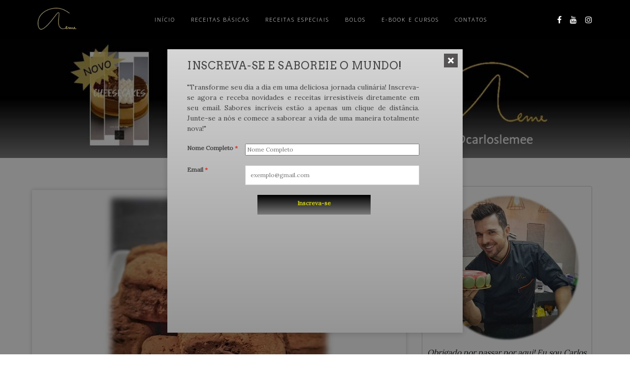

--- FILE ---
content_type: text/html; charset=utf-8
request_url: https://www.google.com/recaptcha/api2/aframe
body_size: 267
content:
<!DOCTYPE HTML><html><head><meta http-equiv="content-type" content="text/html; charset=UTF-8"></head><body><script nonce="dR_YiUDzYRdRlhy4eYEBaQ">/** Anti-fraud and anti-abuse applications only. See google.com/recaptcha */ try{var clients={'sodar':'https://pagead2.googlesyndication.com/pagead/sodar?'};window.addEventListener("message",function(a){try{if(a.source===window.parent){var b=JSON.parse(a.data);var c=clients[b['id']];if(c){var d=document.createElement('img');d.src=c+b['params']+'&rc='+(localStorage.getItem("rc::a")?sessionStorage.getItem("rc::b"):"");window.document.body.appendChild(d);sessionStorage.setItem("rc::e",parseInt(sessionStorage.getItem("rc::e")||0)+1);localStorage.setItem("rc::h",'1769051946944');}}}catch(b){}});window.parent.postMessage("_grecaptcha_ready", "*");}catch(b){}</script></body></html>

--- FILE ---
content_type: text/css
request_url: https://carlosleme.com.br/wp-content/themes/di-restaurant/assets/css/style.css?ver=1.6
body_size: 41302
content:
body p {
	margin: 0 0 10px;
}

body a,
body a:hover {
	color: #009999;
	text-decoration: none;
}

/* Bootstrap 4 mods */


/* container fix */

@media (max-width: 767px) {
	.container {
		max-width: none;
	}
}

@media (min-width: 768px) {
	.container {
		padding-right: 0px;
		padding-left: 0px;
	}
}

.container-fluid {
	width: 100%;
	padding-right: 0px;
	padding-left: 0px;
	margin-right: auto;
	margin-left: auto;
}

/* tooltip fix */
.tooltip-inner {
	padding: 0.0rem 0.5rem 0.25rem 0.5rem;
}

.tooltip {
	font-size: 0.775rem;
}

/* Bootstrap 4 mods END */

/* full alignment */

.excerpt-or-content-typog .alignfull {
	margin-left: calc( -55.5vw / 2 + 100% / 2 );
	margin-right: calc( -55.7vw / 2 + 100% / 2 );
	max-width: 100vw;
}

.excerpt-or-content-typog .alignwide {
	margin-left: calc( -55.5vw / 2 + 100% / 2 );
	margin-right: calc( -55.7vw / 2 + 100% / 2 );
	max-width: 100vw;
}

/* full alignment END */

body {
	padding: 0px;
	margin: 0px;
	width: 100%;
	height: 100%;
	background-color: #f1f1f1;
}

*,
*:before,
*:after {
	box-sizing: border-box;
}

@media (min-width: 768px) {
  .layoutleftsidebar {
	-webkit-order: 2;
	order: 2;
	margin-left: auto;
  }
}

/* =WordPress Core
-------------------------------------------------------------- */

figure .wp-caption-text {
	padding: 15px 0 1px
}

table {
	margin-bottom: 20px;
	max-width: 100%;
	width: 100%;
}

table > tbody > tr > td,
table > tbody > tr > th,
table > tfoot > tr > td,
table > tfoot > tr > th,
table > thead > tr > td,
table > thead > tr > th {
	border-top: 1px solid #ddd;
	line-height: 1.42857;
	padding: 8px;
	vertical-align: top;
}

.gallery {
	margin-bottom: 1.6em;
}

.gallery-item {
	display: inline-block;
	padding: 1.79104477%;
	text-align: center;
	vertical-align: top;
	width: 100%;
}

.gallery-columns-2 .gallery-item {
	max-width: 50%;
}

.gallery-columns-3 .gallery-item {
	max-width: 33.33%;
}

.gallery-columns-4 .gallery-item {
	max-width: 25%;
}

.gallery-columns-5 .gallery-item {
  width: 20%;
}

.gallery-columns-6 .gallery-item {
  width: 16.66%;
}

.gallery-columns-7 .gallery-item {
  width: 14.28%;
}

.gallery-columns-8 .gallery-item {
  width: 12.50%;
}

.gallery-columns-9 .gallery-item {
  width: 11.11%;
}

.gallery-icon img {
	margin: 0 auto;
}

.wp-caption {
	background: #fff;
	border: 1px solid #f0f0f0;
	max-width: 96%;
	padding: 5px 3px 10px
}

.wp-caption.alignleft,
.wp-caption.alignnone {
	margin: 5px 20px 20px 0
}

.wp-caption.alignright {
	margin: 5px 0 20px 20px
}

.wp-caption img {
	border: 0;
	height: auto;
	margin: 0;
	max-width: 98.5%;
	padding: 0;
	width: auto
}

.wp-caption p.wp-caption-text {
	font-size: 14px;
	line-height: 17px;
	text-align: center;
	margin-top: 10px;
	margin-bottom: 0px;
}

/* Accessibility */
.screen-reader-text {
  border: 0;
  clip: rect(1px, 1px, 1px, 1px);
  clip-path: inset(50%);
  height: 1px;
  margin: -1px;
  overflow: hidden;
  padding: 0;
  position: absolute !important;
  width: 1px;
  word-wrap: normal !important;
}

.screen-reader-text:focus {
  background-color: #f1f1f1;
  border-radius: 3px;
  box-shadow: 0 0 2px 2px rgba(0, 0, 0, 0.6);
  clip: auto !important;
  clip-path: none;
  color: #21759b;
  display: block;
  font-size: 14px;
  font-size: 0.875rem;
  font-weight: bold;
  height: auto;
  left: 5px;
  line-height: normal;
  padding: 15px 23px 14px;
  text-decoration: none;
  top: 5px;
  width: auto;
  z-index: 100000;
}

/* Accessibility END */

.gallery-caption {
  line-height: 1.5;
  text-align: center;
}

.sticky .entry-date {
	display: none
}

.bypostauthor>article .fn:after {
	-moz-osx-font-smoothing: grayscale;
	-webkit-font-smoothing: antialiased;
	display: inline-block;
	font-family: Genericons;
	font-size: 16px;
	font-style: normal;
	font-weight: 400;
	font-variant: normal;
	line-height: 1;
	speak: none;
	text-align: center;
	text-decoration: inherit;
	text-transform: none;
	vertical-align: top
}

.aligncenter,
div.aligncenter {
	display: block;
	margin: 5px auto
}

/* =WordPress Core END
-------------------------------------------------------------- */

/*
* Menu Class
*/

#navbarouter {
	z-index: 1001;
	width: 100%;
}

/* social icons */

.social-div {
	display: table;
	;
}

.social-div a.social-icon {
	text-decoration: none;
	display: inline-block;
}

.social-div a.social-icon span.fa {
	font-size: 16px;
	padding: 7px;
}

.social-div a.social-icon span.fa:hover {
	border-radius: 4px;
}

/* social icons color */
.social-div a.social-icon span.fa {
	color: #ffffff;
}

/* social icons color and bg color hover */
.social-div a.social-icon span.fa:hover {
	color: #009999;
	background-color: #ffffff;
}

/* if browser width is less than 768, do things & hide whatsapp-large icon */
@media (max-width: 767px) {

	.social-div {
		margin: 0 auto;
		padding: 20px;
		display: inherit;
	}
	.social-div a.social-icon {
		text-decoration: none;
		display: inline-block;
	}
	.social-div a.social-icon span.fa {
		margin-right: 10px;
		font-size: 19px;
		border-radius: 50%;
	}
	.social-div a.social-icon span.fa:hover {
		border-radius: 4px;
	}

	.social-div a.social-icon.whatsapp-large {
	   display: none;
	}

}

/* if browser width is greater than 768, do things & hide whatsapp-small icon */
@media (min-width: 768px) {
  .social-div a.social-icon.whatsapp-small {
	display: none;
  }
}

/* social icons END */

.navbarprimary {
	width: 100%;
	transition: background-color .5s ease-in-out;
}

.navbarprimary .site-name-pr {
	padding: 10px 0;
	margin: 0;
}

.navbar-brand a,
.navbar-brand a:hover,
.navbar-brand a:focus {
	color: #fff;
	text-decoration: none;
}


/* Rules for all case */

.navbarprimary .dropdown-submenu > .dropdown-menu {
	top: 0;
	left: 99.78%;
	margin-top: -1px;
}

.navbarprimary .dropdown-menu {
	min-width: 189px;
	padding: 0px;
}

.navbarprimary .dropdown-menu li {
	border-bottom: 1px solid #009999;
}

.navbarprimary .navbar-toggler {
	border-color: rgba(0, 0, 0, .1);
}

.navbarprimary .navbar-toggler-icon {
	background-image: url("data:image/svg+xml;charset=utf8,%3Csvg viewBox='0 0 30 30' xmlns='http://www.w3.org/2000/svg'%3E%3Cpath stroke='rgba(0, 0, 0, 0.5)' stroke-width='2' stroke-linecap='round' stroke-miterlimit='10' d='M4 7h22M4 15h22M4 23h22'/%3E%3C/svg%3E");
}


/* nav transition all case */

.navbarprimary .dropdown-menu > li > a {
	transition: background-color 0.5s ease-in-out;
}

.navbarprimary ul.primary-menu > li a {
	transition: color 0.5s ease-out, background-color 0.5s ease-out;
}


/* If browser is greater than 768px */

@media (min-width: 768px) {
	.navbarprimary ul a {
		white-space: nowrap;
	}
	.navbarprimary.navbar {
		padding: 1px;
	}
	.navbarprimary .dropdown-menu {
		-webkit-box-shadow: 0 2px 4px rgba(0, 0, 0, .175);
		box-shadow: 0 2px 4px rgba(0, 0, 0, .175);
		border-bottom: 2px solid transparent;
		border-radius: 0;
	}

	.navbarprimary .navbar-nav li a:focus {
		outline: 1px dotted #fff;
	}

	/* hover effect */
	.navbarprimary .navbar-nav > li > ul.dropdown-menu {
		display: unset;
		position: absolute;
		top: 95%;
		left: -9999em;
	}
	.navbarprimary .navbar-nav > li:hover > ul.dropdown-menu,
	.navbarprimary .navbar-nav > li.focus > ul.dropdown-menu {
		left: 0;
	}
	.navbarprimary .dropdown-submenu > .dropdown-menu {
		display: unset;
		position: absolute;
		top: 100%;
		left: -9999em;
	}
	.navbarprimary .dropdown-submenu:hover > .dropdown-menu,
	.navbarprimary .dropdown-submenu.focus > .dropdown-menu {
		top: 0;
		left: 99%;
	}
	/* hover effect END */
	.navbarprimary ul li > a.dropdown-toggle::after {
		vertical-align: 0.3em;
		border-top: 0.25em solid;
		border-right: 0.25em solid transparent;
		border-left: 0.25em solid transparent;
	}
	.navbarprimary ul li ul li.dropdown-submenu > a.dropdown-toggle::after {
		display: inline-block;
		width: 0;
		height: 0;
		content: "";
		border-top: 0.3em solid;
		border-right: 0.3em solid transparent;
		border-bottom: 0;
		border-left: 0.3em solid transparent;
		-ms-transform: rotate(-90deg);
		-webkit-transform: rotate(-90deg);
		transform: rotate(-90deg);
		position: absolute;
		top: 15px;
		right: 8px;
	}
	.navbarprimary ul.navbar-nav > li a.nav-link {
		padding: 10px 15px 10px 15px;
	}
	.navbarprimary ul.navbar-nav .dropdown-menu > li a.nav-link {
		padding: 8px 20px;
	}
	.navbarprimary .dropdowntoggle {
		display: none;
	}
	.navbarprimary ul li ul li ul li a.dropdown-toggle::after {
		display: none;
	}
	.navbarprimary .primary-menu {
		margin: 0 auto;
	}
}


/* If browser is less than 767px */

@media (max-width: 767px) {

	.navbarprimary ul li a.dropdown-toggle::after {
		display: none;
	}
	.navbarprimary.navbar {
		padding: 0px;
	}
	.navbarprimary .navbar-header {
		width: 100%;
	}
	.navbarprimary .navbar-toggler {
		margin: 20px 24px 0px 0px;
		float: right;
	}
	.navbarprimary .navbar-toggler {
		padding: 0.30rem 0.50rem;
		font-size: 1rem;
	}
	.navbarprimary .dropdowntoggle {
		background-color: #e6e6e6;
		padding: 0px 2px 0px 4px;
		outline: dotted 0.5px;
		cursor: pointer;
		font-size: 14px;
		position: absolute;
		top: 5px;
		right: 10px;
	}
	.navbarprimary-open > ul {
		display: block !important;
	}
	.navbarprimary ul > li a.nav-link {
		padding: 6px 10px;
	}
	.navbarprimary .dropdown-menu > li a.nav-link {
		padding: 6px 25px;
	}
	.navbarprimary .dropdown-menu > li.dropdown-submenu ul li a.nav-link {
		padding: 6px 35px;
	}
	.navbarprimary .dropdown-menu {
		border: 0px;
		margin-top: 0;
	}

	.navbarprimary .site-name-pr {
		padding-left: 10px;
	}

}


/* Colors --
Parent menu color
Parent menu color hover + active
Parent menu background color
Parent menu background color hover + active

Drop down menu color
Drop down menu color hover + active
Drop down menu background color
Drop down menu background color hover + active
*/


/*  */


/* Parent menu color */

.navbarprimary .navbar-nav > li > a {
	color: #ffffff;
	border: solid 1px transparent;
}


/* Parent menu background color */

.navbarprimary {
	background-color: rgba(89, 89, 89, 0.6);
}


/* After scroll - Parent menu background color */

#navbarouter .sticky_menu_top {
	background-color: #009999;
}

.navbarprimary .dropdown-menu {
	border-bottom-color: #004d4d;
}

.navbarprimary.navbar {
	border-color: transparent;
}


/* Parent menu color hover + active */

.navbarprimary .navbar-nav > .active > a,
.navbarprimary .navbar-nav > .active > a:hover,
.navbarprimary .navbar-nav > .active > a:focus,
.navbarprimary .navbar-nav > li:hover > a {
	color: #ffffff;
}

.navbarprimary .navbar-nav > li > a:hover,
.navbarprimary .navbar-nav > li > a:focus {
	color: #ffffff;
}


/* Parent menu background color hover + active */

.navbarprimary .navbar-nav > .active > a,
.navbarprimary .navbar-nav > .active > a:hover,
.navbarprimary .navbar-nav > .active > a:focus,
.navbarprimary .navbar-nav > li:hover > a {
	background-color: transparent;
	font-weight: bolder;
}

.navbarprimary .navbar-nav > li > a:hover,
.navbarprimary .navbar-nav > li > a:focus {
	border: 1px solid transparent;
	font-weight: bolder;
}


/* Drop down menu color */

.navbarprimary .dropdown-menu > li > a {
	color: #ffffff;
}

.navbarprimary .dropdown-submenu > a:after {
	border-left-color: #333333;
}


/* Drop down menu background color */

.navbarprimary .dropdown-menu > li > a {
	background-color: #009999;
}


/* Drop down menu color hover + active */

.navbarprimary .dropdown-menu > .active > a,
.dropdown-menu > .active > a:hover,
.dropdown-menu > .active > a:focus {
	color: #ffffff;
}

.navbarprimary .dropdown-menu > li > a:hover,
.dropdown-menu > li > a:focus {
	color: #ffffff;
}

.navbarprimary .dropdown-submenu:hover > a:after,
.navbarprimary .active.dropdown-submenu > a:after {
	border-left-color: #333333;
}


/* Drop down menu background color hover + active */

.navbarprimary .dropdown-menu > .active > a,
.dropdown-menu > .active > a:hover,
.dropdown-menu > .active > a:focus {
	background-color: #006666;
}

.navbarprimary .dropdown-menu > li > a:hover,
.dropdown-menu > li > a:focus {
	background-color: #006666;
}


/* main navbar-toggler background color */

.navbarprimary .navbar-toggler,
.navbarprimary .navbar-toggler:hover,
.navbarprimary .navbar-toggler:focus {
	background-color: #f3f3f3;
}


/* dropdowntoggle navbar-toggler color */

.navbarprimary .dropdowntoggle {
	color: #000000;
}


/* Menu Class END*/


/* header image */

.header-img {
	margin: 0;
	padding: 0;
}

.page-template-template-full-width-page-builder.elementor-page .header-img-otr {
	min-height: 0;
}

.wp-custom-header .img-fluid, .header-img-otr img.headerimg.img-fluid {
	margin: 0 auto;
	width: 100%;
}

/* header image END */


/* post section */

@media (min-width: 768px) {
	.dimasonrybox {
		width: 48%;
		margin-right: 2% !important;
	}
}

.container-set {
	margin-top: 50px;
	margin-bottom: 25px;
}

.container-box-left {
	padding: 10px;
}

.container-box-left .loop-single-post {
	margin-bottom: 40px;
}

.container-box-left .post-inner.sticky .post-category {
	background-color: #f4f4f4;
}

.blog .container-box-left .post-inner.sticky {
	background-color: #f4f4f4;
}

.container-box-left .post-inner {
	box-shadow: 0px 0px 10px #ccc;
	background-color: #ffffff;
	border-radius: 4px;
	padding: 0px 20px 10px 20px;
}

.container-box-left .post-inner .post-thumbnail-otr {
	min-height: 40px;
	margin: 0px -20px -10px -20px;
}

.page .container-box-left .post-inner .post-thumbnail-otr .post-thumbnail {
	margin-bottom: 20px;
}

.container-box-left .post-inner .post-category {
	padding: 11px;
	margin: 0 auto;
	max-width: 90%;
	background-color: #ffffff;
	border-radius: 5px;
	position: relative;
	text-align: center;
}

.container-box-left .post-inner .post-category {
	margin-top: -40px;
}

.container-box-left .post-inner .post-category a {
	padding: 5px 5px 5px 5px;
	border: solid 1px;
	border-radius: 3px;
	color: #009999;
	margin: 5px;
	display: inline-block;
	text-decoration: none;
	font-size: 14px;
	text-align: center;
	transition: 0.3s linear;
}

.container-box-left .post-inner .post-category a::before {
	content: "\f07c";
	font-family: fontawesome;
	padding: 0 4px;
}

.container-box-left .post-inner .post-category a:hover {
	background-color: #009999;
	color: #ffffff;
}

.container-box-left .post-inner h3.the-title,
.container-box-left .post-inner h1.the-title {
	padding: 4px;
	color: #000000;
}

.container-box-left .post-inner h3 a {
	color: #000000;
	text-decoration: none;
}

.container-box-left .post-inner .post-time {
	color: #999999;
	text-align: center;
	padding: 1px;
	margin: 10px 0;
}


.container-box-left .post-inner .readmore-section {
	margin: 12px auto;
	display: table;
}

.container-box-left .post-inner .readmore-section a {
	text-decoration: none;
}

.container-box-left .post-inner .readmore-btn {
	padding: 6px 8px;
	border-radius: 3px;
	background-color: #ffffff;
	color: #009999;
	border: solid 1px;
	cursor: pointer;
	font-weight: bold;
	font-size: 12px;
	letter-spacing: 1px;
	margin-top: 10px;
	transition: 0.3s linear;
}

.container-box-left .post-inner .readmore-btn:hover {
	background-color: #009999;
	color: #ffffff;
}


/* post section end */


/*----------------single post content--------*/

.container-box-left .post-inner .post-category .author {
	margin-top: 20px;
	margin-bottom: 10px;
}

.container-box-left .post-inner .post-category .author a {
	color: #009999;
}

.container-box-left .post-inner .post-category .author span {
	color: #009999;
	text-align: center;
}


/* single post tag*/

.container-box-left .post-inner .widget_tag_cloud .tagcloud {
	padding-left: 15px;
	padding-bottom: 10px;
	margin: 40px auto;
	display: table;
}

.container-box-left .post-inner .widget_tag_cloud .tagcloud a {
	padding: 4px 14px 4px 4px;
	border: solid 1px;
	color: #009999;
	display: inline-block;
	background-color: #fff;
	text-decoration: none;
	font-size: 14px;
	text-align: center;
	margin: 0 4px;
	transition: 0.3s linear;
}

.container-box-left .post-inner .widget_tag_cloud .tagcloud a:before {
	content: "\f02b";
	font-family: fontawesome;
	padding: 3px;
}

.container-box-left .post-inner .widget_tag_cloud .tagcloud a:hover {
	background-color: #009999;
	box-shadow: none;
	color: #fff;
	-ms-word-wrap: break-word;
	word-wrap: break-word;
	-webkit-transition: all .1s linear;
	-moz-transition: all .1s linear;
	-ms-transition: all .1s linear;
	-o-transition: all .1s linear;
	transition: all .1s linear;
}


/* single post tag end*/


/* No posts found */

.container-box-left .post-inner .nopostsfound {
	padding: 22px 20px;
}

.container-box-left .post-inner .nopostsfound form input[type="text"] {
	border: solid 1px #ccc;
	box-shadow: inset 0px 0px 7px #f1f1f1;
	border-radius: 3px;
	padding: 7px;
	width: 75%;
	margin-left: 9px;
}

.container-box-left .post-inner .nopostsfound form input#searchsubmit {
	background-color: #fff;
	color: #009999;
	text-align: center;
	border: solid 1px;
	border-radius: 3px;
	padding: 7px;
	cursor: pointer;
}

.container-box-left .post-inner .nopostsfound form input#searchsubmit:hover {
	background-color: #009999;
	color: #fff;
}

.container-box-left .post-inner .recents-nopostsfound {
	padding: 21px 26px;
}

.container-box-left .post-inner .recents-nopostsfound h2.widgettitle {
	font-size: 17px;
	font-weight: bold;
	padding: 15px 0px;
	border-bottom: solid 1px #f1f1f1;
}

.container-box-left .post-inner .recents-nopostsfound .widget_recent_entries ul {
	padding: 0px;
	margin: 0px;
}

.container-box-left .post-inner .recents-nopostsfound .widget_recent_entries ul li {
	list-style: none;
	padding: 4px;
	margin-top: 2px;
}

.container-box-left .post-inner .recents-nopostsfound .widget_recent_entries ul li a {
	text-decoration: none;
	color: #009999;
	font-size: 14px;
}

.container-box-left .post-inner .recents-nopostsfound .widget_recent_entries ul li span.post-date {
	color: #333333;
	font-size: 14px;
}


/* No posts found END */


/* loop / posts .navigation.pagination */

.container.posts_pagination .navigation.pagination {
	margin: 0px auto;
	display: table;
	padding: 28px 0px;
}

.container.posts_pagination .navigation.pagination .nav-links a {
	border: 1px solid;
	padding: 4px 19px;
	margin: 0px 5px;
	font-size: 18px;
	border-radius: 6px;
}

.container.posts_pagination .navigation.pagination .nav-links .page-numbers.current {
	border: 1px solid;
	padding: 4px 19px;
	margin: 0px 5px;
	font-size: 18px;
	border-radius: 6px;
}


/* loop / posts .navigation.pagination END */


/* commented start*/
.comments-main-otr {
	margin-top: 50px;
}

.comments-main {
	border: solid 1px #cccc;
	background-color: #ffffff;
}

.comments-main .comments-holder h3.comment-title {
	background-color: #ffffff;
	border-bottom: solid 1px #cccccc;
}

.comments-main .comments-holder h3.main-box-title {
	text-align: center;
	padding: 12px;
}

.comments-main .comments-holder .content-inside {
	padding: 20px;
}

.comments-main .comments-holder .main-box-inside ul.comment-list {
	padding: 10px;
	margin: 0px;
	background-color: #fff;
	border: solid 1px #cccccc;
}

.comments-main .comments-holder .main-box-inside ul.comment-list li.comment {
	list-style: none;
	padding: 10px;
	text-decoration: none;
}

.comments-main .comments-holder .main-box-inside .comment-body .comment-author img {
	border-radius: 50%;
	float: left;
	margin-right: 10px;
}

.comments-main .comments-holder .main-box-inside .comment-body .comment-meta {
	margin: 4px 0 12px 0;
}

.comments-main .comments-holder .main-box-inside .comment-body .comment-meta a {
	color: #999999;
	text-decoration: none;
}

.comments-main .comments-holder .main-box-inside .comment-body .comment-meta .comment-awaiting-moderation {
	color: #f07800;
}

.comments-main .comments-holder .main-box-inside .comment-body .comment-content p {
	color: #333333;
	margin-left: 20%;
}

.comments-main .comments-holder .main-box-inside .comment-body .reply {
	color: #333333;
	margin: 22px 0;
}

.comments-main .comments-holder .main-box-inside .comment-body .reply a.comment-reply-link {
	background-color: #fff;
	color: #009999;
	text-align: center;
	border: solid 1px;
	border-radius: 3px;
	padding: 4px 10px;
	text-decoration: none;
	font-size: 12px;
	letter-spacing: 0.5px;
}

.comments-main .comments-holder .main-box-inside .comment-body .reply a.comment-reply-link:hover {
	background-color: #009999;
	color: #fff;
}

#cancel-comment-reply-link {
	margin-left: 10px;
	font-size: 12px;
	vertical-align: text-top;
}


/* commented end*/


/* single post comment selction start*/

.single-post-comment {
	box-shadow: none;
	border: solid 1px #cccc;
	padding: 30px;
	background-color: #ffffff;
}

.comment-list .comment-reply-title small {
	font-size: 14px;
}

/* Comment nav */

.navigation.comment-navigation {
	clear: both;
	min-height: 50px;
	padding: 0px 20px;
}

.navigation.comment-navigation .nav-previous {
	float: left;
}

.navigation.comment-navigation .nav-next {
	float: right;
}

.navigation.comment-navigation .nav-next a,
.navigation.comment-navigation .nav-previous a {
	border: 1px solid;
	padding: 2px 8px;
	font-size: 14px;
}

/* Comment nav END */

.comment-form.comment-form-comment {
	padding: 4px;
}

.comment-form .comment-form-comment label {
	width: 100%;
	float: left;
	margin: 0 0 2px;
	text-align: left;
	padding-bottom: 4px;
	color: #999999;
}

.comment-form textarea {
	line-height: normal;
	width: 100%;
	background: rgba(255, 255, 255, .2);
	border: 1px solid rgba(0, 0, 0, .1);
	height: 150px;
	padding: 10px 20px 0 10px;
}

.comment-form-author,
.comment-form-email,
.comment-form-url {
	float: left;
	width: 25%;
	padding: 10px;
}

.comment-form .comment-form-author,
.comment-form-email,
.comment-form-url label {
	color: #999999;
}

.comment-form input[type=text],
[type=email],
[type=url] {
	border: solid 1px #ccc;
	padding: 10px;
}

.comment-form .comment-form-cookies-consent {
	clear: both;
}

@media (max-width: 767px) {
	.comment-form .comment-form-cookies-consent {
		margin-top: 20px;
	}
}

.comment-form #wp-comment-cookies-consent {
	margin-right: 7px;
	position: relative;
	top: 2px;
}

.comment-form p.form-submit {
	margin-bottom: 30px;
	width: 100%;
	margin-top: 50px;
	word-wrap: break-word;
	clear: both;
}

.comment-form p.form-submit input.submit {
	background-color: #fff;
	color: #009999;
	text-align: center;
	border: solid 1px;
	border-radius: 3px;
	padding: 7px;
	cursor: pointer;
}

.comment-form p.form-submit input.submit:hover {
	background-color: #009999;
	color: #fff;
}


/* single post comment selction end*/

/* .page-links */

.page-links {
	margin-top: 21px;
	text-align: center;
}

.page-links .post-page-numbers {
	margin: 0 6px;
	border: 1px solid;
	padding: 2px 10px;
}

/* .page-links END */

/* single post nav */
.navigation.post-navigation {
	margin: 25px 0;
}

.navigation.post-navigation .nav-previous {
	float: left;
}

.navigation.post-navigation .nav-next {
	float: right;
}

.navigation.post-navigation .nav-previous a, .navigation.post-navigation .nav-next a {
	border: 1px solid;
	padding: 2px 8px;
	font-size: 14px;
}

/* single post nav END */

/*----------------single post content end--------*/


/*slidebar right widget search bar, category,tags, archive, meta start */

.right-main-container {
	padding: 7px;
}

.right-main-container .widgets_sidebar {
	background-color: #ffffff;
	border: solid 1px #ccc;
	border-radius: 4px;
	padding-bottom: 20px;
	margin-bottom: 25px;
}

.right-main-container .widgets_sidebar h3.widgets_sidebar_title {
	font-size: 17px;
	font-weight: bold;
	padding: 15px;
	border-bottom: solid 1px #f1f1f1;
}

.right-main-container .widgets_sidebar.widget_search {
	padding-top: 20px;
}

.right-main-container .widgets_sidebar.widget_search form input[type="text"] {
	border: solid 1px #ccc;
	box-shadow: inset 0px 0px 7px #f1f1f1;
	border-radius: 3px;
	padding: 7px;
	width: 75%;
	margin-left: 9px;
}

.right-main-container .widgets_sidebar.widget_search form input#searchsubmit {
	background-color: #fff;
	color: #009999;
	text-align: center;
	border: solid 1px;
	border-radius: 6px;
	padding: 6px 8px;
	cursor: pointer;
	transition: 0.3s linear;
	margin: 10px 2px;
}

.right-main-container .widgets_sidebar.widget_search form input#searchsubmit:hover {
	background-color: #009999;
	color: #fff;
}

@media (max-width: 1200px) {
	.right-main-container .widgets_sidebar.widget_search form input[type="text"] {
		width: 70%;
	}
}

@media (max-width: 992px) {
	.right-main-container .widgets_sidebar.widget_search form input[type="text"] {
		width: 60%;
	}
}

@media (max-width: 229px) {
	.right-main-container .widgets_sidebar.widget_search form input[type="text"] {
		width: 40%;
	}
}

@media (max-width: 168px) {
	.right-main-container .widgets_sidebar.widget_search form input[type="text"] {
		width: 30%;
	}
	.right-main-container .widgets_sidebar.widget_search form input#searchsubmit {
		padding: 7px 3px;
	}
}

@media (max-width: 393px) {
	.container-box-left .post-inner .nopostsfound form input[type="text"] {
		width: 30%;
	}
}

@media (max-width: 205px) {
	.container-box-left .post-inner .nopostsfound form input#searchsubmit {
		padding: 7px 2px;
	}
}


/* search widget end*/


/* form category*/

.right-main-container .widget_categories select, .right-main-container .widget_archive select {
	border: solid 1px #ccc;
	box-shadow: inset 0px 0px 7px #f1f1f1;
	border-radius: 3px;
	padding: 7px;
	width: 90%;
	margin-left: 10px;
}


/* form category end*/


/* Image Widget */

.right-main-container .widget_media_image img {
	margin: 0 auto;
	display: table;
}


/* Image Widget END */


/* category start*/

.right-main-container .widget_categories ul {
	padding: 0px;
	margin: 0px;
}

.right-main-container .widget_categories ul li {
	list-style: none;
	padding: 4px;
	margin-top: 2px;
}

.right-main-container .widget_categories ul li:hover {
	font-weight: bold;
}

.right-main-container .widget_categories ul li a {
	padding: 5px;
	text-decoration: none;
	-ms-word-wrap: break-word;
	word-wrap: break-word;
	-webkit-transition: all .1s linear;
	-moz-transition: all .1s linear;
	-ms-transition: all .1s linear;
	-o-transition: all .1s linear;
	transition: all .1s linear;
}

.right-main-container .widget_categories ul li a:before {
	content: "\f178";
	font-family: fontawesome;
	margin-right: 7px;
}


/* category end*/


/* tag start*/

.right-main-container .widget_tag_cloud .tagcloud {
	padding-left: 15px;
}

.right-main-container .widget_tag_cloud .tagcloud a {
	padding: 2px 4px;
	border: solid 1px;
	color: #009999;
	margin: 7px 2px;
	display: inline-block;
	background-color: #fff;
	text-decoration: none;
	font-size: 14px;
}

.right-main-container .widget_tag_cloud .tagcloud a:before {
	content: "\f02b";
	font-family: fontawesome;
	padding: 3px;
}

.right-main-container .widget_tag_cloud .tagcloud a:hover {
	background-color: #009999;
	box-shadow: none;
	color: #fff;
	-ms-word-wrap: break-word;
	word-wrap: break-word;
	-webkit-transition: all .1s linear;
	-moz-transition: all .1s linear;
	-ms-transition: all .1s linear;
	-o-transition: all .1s linear;
	transition: all .1s linear;
}


/* tag start end*/

/* Calender */
.right-main-container .widget_calendar .calendar_wrap {
	margin: 10px 10px;
}
/* Calender END */

/* recent entries start*/

.right-main-container .widget_recent_entries ul {
	padding: 0px;
	margin: 0px;
}

.right-main-container .widget_recent_entries ul li {
	list-style: none;
	padding: 4px;
	margin-top: 2px;
}

.right-main-container .widget_recent_entries ul li a {
	text-decoration: none;
	font-size: 14px;
}

.right-main-container .widget_recent_entries ul li span.post-date {
	color: #333333;
	font-size: 14px;
}

.right-main-container .widget_recent_entries ul li a:before {
	content: "\f1dd";
	font-family: fontawesome;
	padding: 7px;
}


/* recent entries start end*/


/*comment start*/

.right-main-container .widget_recent_comments ul {
	padding: 0px;
	margin: 0px;
}

.right-main-container .widget_recent_comments ul li {
	list-style: none;
	padding: 5px;
	margin-top: 7px;
}

.right-main-container .widget_recent_comments ul li span a {
	text-decoration: none;
	padding-left: 5px;
	font-size: 14px;
}

.right-main-container .widget_recent_comments ul li span a:before {
	content: "\f0e5";
	font-family: fontawesome;
	padding: 7px;
}


/*comment  end*/


/*widget_text start*/

.right-main-container .widget_text .textwidget {
	padding: 10px;
}

.right-main-container .widget_text .textwidget p {
	font-size: 16px;
}


/*widget_text start*/


/* Widget Archives select option form start*/

.right-main-container .widget_archive label {
	text-align: center;
	font-weight: bold;
	padding-left: 7px;
	margin-left: 4%;
}

.right-main-container .widget_archive ul {
	padding: 0px;
	margin: 0px;
}

.right-main-container .widget_archive ul li {
	list-style: none;
	padding: 4px;
}

.right-main-container .widget_archive ul li a {
	text-decoration: none;
	font-size: 14px;
}

.right-main-container .widget_archive ul li a:before {
	content: "\f178";
	font-family: fontawesome;
	padding: 7px;
}

.right-main-container .widget_archive ul li:hover {
	font-weight: bold;
}


/* archive end*/


/*widget_meta start*/

.right-main-container .widget_meta ul {
	padding: 0px;
	margin: 0px;
}

.right-main-container .widget_meta ul li {
	list-style: none;
	padding: 4px;
}

.right-main-container .widget_meta ul li a {
	text-decoration: none;
	font-size: 14px;
}

.right-main-container .widget_meta ul li a:before {
	content: "\f178";
	font-family: fontawesome;
	padding: 7px;
}

.right-main-container .widget_meta ul li:hover {
	font-weight: bold;
}


/*widget_meta end*/


/*widget_nav_menu start*/

.right-main-container .widget_nav_menu {}

.right-main-container .widget_nav_menu ul {
	padding: 0px;
	margin: 0px;
}

.right-main-container .widget_nav_menu ul li {
	list-style: none;
	padding: 4px;
}

.right-main-container .widget_nav_menu ul li a {
	text-decoration: none;
	font-size: 14px;
}

.right-main-container .widget_nav_menu ul li a:before {
	content: "\f178";
	font-family: fontawesome;
	padding: 7px;
}

.right-main-container .widget_nav_menu ul li:hover {
	font-weight: bold;
}


/*widget_nav_menu end*/


/*widget_nav_menu start*/

.right-main-container .widget_pages ul {
	padding: 0px;
	margin: 0px;
}

.right-main-container .widget_pages ul li {
	list-style: none;
	padding: 4px;
}

.right-main-container .widget_pages ul li a {
	text-decoration: none;
	font-size: 14px;
}

.right-main-container .widget_pages ul li a:before {
	content: "\f178";
	font-family: fontawesome;
	padding: 7px;
}

.right-main-container .widget_pages ul li:hover {
	font-weight: bold;
}


/*widget_nav_menu end*/


.right-main-container .widget_categories ul li:hover,
.right-main-container .widget_recent_entries ul li:hover,
.right-main-container .widget_recent_comments ul li:hover,
.right-main-container .widget_archive ul li:hover,
.right-main-container .widget_meta ul li:hover,
.right-main-container .widget_nav_menu ul li:hover,
.right-main-container .widget_pages ul li:hover {
	border-left: 2px solid;
	border-right: 2px solid;
}

/*slidebar right widget search bar, category,tags, archive, meta, widget_pages, widget_nav_menu end */


/*footer widgets start*/

.footer-widgets {
	background-color: #009999;
}

.footer-widgets .widgets_footer {
	padding: 10px;
	margin: 20px 0;
}

.footer-widgets .widgets_footer h3.widgets_footer_title {
	color: #ffffff;
	padding-bottom: 7px;
}

/*footer widgets recent enteries start*/

.footer-widgets .widget_recent_entries ul {
	padding: 0px;
	margin: 0px;
}

.footer-widgets .widget_recent_entries ul li {
	list-style: none;
	padding: 5px;
	border: solid 1px #009999;
}

.footer-widgets .widget_recent_entries ul li:hover {
	border: solid 1px #ffffff;
}

.footer-widgets .widget_recent_entries ul li a {
	color: #ffff;
	text-decoration: none;
}

.footer-widgets .widget_recent_entries ul li span {
	color: #fff;
}

.footer-widgets .widget_recent_entries ul li a:after {
	content: "\f178";
	font-family: fontawesome;
	padding: 7px;
	color: #f1f1f1;
}


/*footer widgets recent enteries  end*/


/*footer widgets widget_categories start */

.footer-widgets .widget_categories ul {
	padding: 0px;
	margin: 0px;
}

.footer-widgets .widget_categories ul li {
	list-style: none;
	padding: 5px;
	border: solid 1px #009999;
}

.footer-widgets .widget_categories ul li:hover {
	border: solid 1px #ffffff;
}

.footer-widgets .widget_categories ul li a {
	color: #ffff;
	text-decoration: none;
}

.footer-widgets .widget_categories ul li a:before {
	content: "\f178";
	font-family: fontawesome;
	padding: 7px;
}

.footer-widgets .widget_categories ul li span {
	color: #cccccc;
	font-weight: normal;
}

/*footer widgets widget_categories end */

/* Archive ul li */

.footer-widgets .widget_archive ul {
	padding: 0px;
	margin: 0px;
}

.footer-widgets .widget_archive ul li {
	list-style: none;
	padding: 5px;
	border: solid 1px #009999;
}

.footer-widgets .widget_archive ul li:hover {
	border: solid 1px #ffffff;
}

.footer-widgets .widget_archive ul li a {
	color: #ffff;
	text-decoration: none;
}

.footer-widgets .widget_archive ul li a:before {
	content: "\f178";
	font-family: fontawesome;
	padding: 7px;
}

.footer-widgets .widget_archive ul li span {
	color: #cccccc;
	font-weight: normal;
}

/* Archive ul li END */

/* Nav Menu ul li */

.footer-widgets .widget_nav_menu ul {
	padding: 0px;
	margin: 0px;
}

.footer-widgets .widget_nav_menu ul li {
	list-style: none;
	padding: 5px;
	border: solid 1px #009999;
}

.footer-widgets .widget_nav_menu ul li:hover {
	border: solid 1px #ffffff;
}

.footer-widgets .widget_nav_menu ul li a {
	color: #ffff;
	text-decoration: none;
}

.footer-widgets .widget_nav_menu ul li a:before {
	content: "\f178";
	font-family: fontawesome;
	padding: 7px;
}

.footer-widgets .widget_nav_menu ul li span {
	color: #cccccc;
	font-weight: normal;
}

/* Nav Menu ul li END */

/*footer widgets widget_pages start */

.footer-widgets .widget_pages ul {
	padding: 0px;
	margin: 0px;
}

.footer-widgets .widget_pages ul li {
	list-style: none;
	padding: 5px;
	border: solid 1px #009999;
}

.footer-widgets .widget_pages ul li:hover {
	border: solid 1px #ffffff;
}

.footer-widgets .widget_pages ul li a {
	color: #ffff;
	text-decoration: none;
}

.footer-widgets .widget_pages ul li a:before {
	content: "\f178";
	font-family: fontawesome;
	padding: 7px;
}

.footer-widgets .widget_pages ul li span {
	color: #cccccc;
	font-weight: normal;
}


/*footer widgets widget_pages end */


/*footer widgets widget_recent_comments start */

.footer-widgets .widget_recent_comments ul {
	padding: 0px;
	margin: 0px;
}

.footer-widgets .widget_recent_comments ul li {
	list-style: none;
	padding: 5px;
	border: solid 1px #009999;
}

.footer-widgets .widget_recent_comments ul li:hover {
	border: solid 1px #ffffff;
}

.footer-widgets .widget_recent_comments ul li span {
	text-decoration: none;
}

.footer-widgets .widget_recent_comments ul li span a {
	color: #ffff;
	text-decoration: none;
}


/* widget_recent_comments end */


.widgets_footer caption {
	color: #fff;
}

/*footer widgets widget_archive start*/

.footer-widgets .widget_archive select,
.footer-widgets .widget_categories select {
	background-color: #006666;
	border: solid 1px #006666;
	padding: 5px;
	width: 95%;
	color: #ffffff;
}


/*footer widgets widget_archive end*/


/*footer widgets widget_meta start*/

.footer-widgets .widget_meta ul {
	padding: 0px;
	margin: 0px;
}

.footer-widgets .widget_meta ul li {
	list-style: none;
	padding: 4px;
	border: solid 1px #009999;
}

.footer-widgets .widget_meta ul li a {
	text-decoration: none;
	color: #ffffff;
	font-size: 14px;
}

.footer-widgets .widget_meta ul li a:before {
	content: "\f178";
	font-family: fontawesome;
	padding: 7px;
}

.footer-widgets .widget_meta ul li:hover {
	border: 1px solid #ffffff;
}


/*footer widgets widget_meta end*/


/* footor tagcloud start*/

.footer-widgets .widget_tag_cloud .tagcloud a {
	padding: 4px 14px 4px 4px;
	border: 1px solid;
	color: #ffffff;
	display: inline-block;
	background-color: #009999;
	box-shadow: inset 0px 0px 20px #009999;
	text-decoration: none;
	font-size: 14px;
	text-align: center;
	margin: 6px 3px;
}

.footer-widgets .widget_tag_cloud .tagcloud a:before {
	content: "\f02b";
	font-family: fontawesome;
	padding: 3px;
}

.footer-widgets .widget_tag_cloud .tagcloud a:hover {
	background-color: #ffffff;
	box-shadow: none;
	color: #009999;
	-ms-word-wrap: break-word;
	word-wrap: break-word;
	-webkit-transition: all .1s linear;
	-moz-transition: all .1s linear;
	-ms-transition: all .1s linear;
	-o-transition: all .1s linear;
	transition: all .1s linear;
}


/* footor tagcloud end*/


/* footor widget_text start*/

.footer-widgets .widget_text .textwidget p {
	color: #cccccc;
	font-size: 14px;
}


/* footor widget_text start END*/


/* footor widget search start */

.footer-widgets .widgets_footer.widget_search form input[type="text"] {
	border: solid 1px #ccc;
	box-shadow: inset 0px 0px 7px #f1f1f1;
	border-radius: 3px;
	padding: 5px 0;
	width: 70%;
}

.footer-widgets .widgets_footer.widget_search form input#searchsubmit {
	background-color: #009999;
	color: #ffffff;
	text-align: center;
	border: solid 1px #009999;
	border-radius: 3px;
	padding: 5px 7px;
	cursor: pointer;
	border: 1px solid #ffffff;
}

.footer-widgets .widgets_footer.widget_search form input#searchsubmit:hover {
	background-color: #fff;
	color: #009999;
}


/* footor widget search start END */

/* footer widgets end*/

/* widgets blocks start */
.widget_block {
	padding: 10px;
}

.widget_block ul, .widget_block ol {
	margin: 0;
	padding: 0;
	list-style-type: none;
}

.widget_block ul li, .widget_block ol li {
	padding-top: 8px;
}
/* widgets blocks END */

/*footer-copyright start */

.footer-copyright {
	background-color: #00b3b3;
	color: #f1f1f1;
	padding: 12px 0 6px 0;
}

.footer-copyright .footer-copyright-center {
	text-align: center;
}

.footer-copyright .footer-copyright-right {
	text-align: right;
}

.footer-copyright a {
	color: #f1f1f1;
	text-decoration: none;
}

.footer-copyright a:hover {
	color: #fff;
}

@media (max-width: 767px) {
	.footer-copyright .footer-copyright-left,
	.footer-copyright .footer-copyright-center,
	.footer-copyright .footer-copyright-right {
		text-align: left;
	}
}

/*footer-copyright end */

/* Back to top icon */
.back-to-top {
	-webkit-transition: background-color 0.3s linear;
	-moz-transition: background-color 0.3s linear;
	transition: background-color 0.3s linear;
}

.back-to-top {
	border-radius: 2px;
	cursor: pointer;
	height: 35px;
	line-height: 31px;
	opacity: 0;
	position: fixed;
	right: 20px;
	bottom: 20px;
	text-align: center;
	text-decoration: none;
	width: 35px;
	display: none;
	z-index:99999;
	font-size: 14px;
}

.back-to-top-show {
	display: block !important;
	opacity: 1 !important;
}

.back-to-top, .back-to-top:hover {
	border : 1px solid;
}

.back-to-top {
	color: #009999;
	background-color: #ffffff;
}

.back-to-top:hover {
	color: #ffffff;
	background-color: #009999;
}

/* Back to top icon END */

/* Page preloader */

.overflowhide {
  overflow: hidden;
}

/* Page preloader END */

/* Underline links in text section requirement */

body .entry-content a:not( .elementor-element a ),
body .widget_text a,
body .comment-meta.commentmetadata + p a {
	text-decoration: underline;
}

/* Underline links in text section requirement END */
